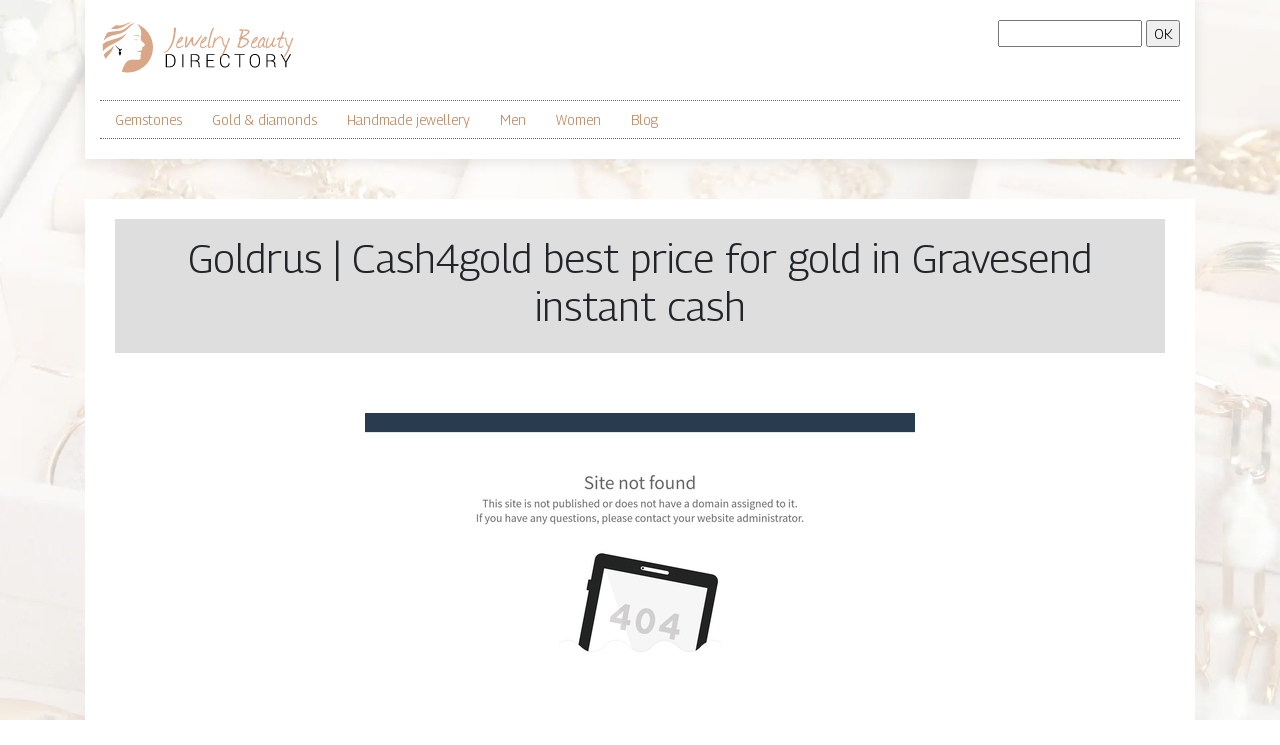

--- FILE ---
content_type: text/html; charset=UTF-8
request_url: https://www.jewelrybeautydirectory.com/goldrus-cash4gold-best-price-for-gold-in-gravesend-instant-cash/
body_size: 4567
content:

<!DOCTYPE html>
<html>
<head lang="en-GB">
<meta charset="UTF-8">
<meta name="viewport" content="width=device-width">
<link rel="shortcut icon" href="https://www.jewelrybeautydirectory.com/wp-content/uploads/2022/05/jewelry-beauty-directory-fav-02.svg" /><meta name='robots' content='max-image-preview:large' />
	<style>img:is([sizes="auto" i], [sizes^="auto," i]) { contain-intrinsic-size: 3000px 1500px }</style>
	<link rel='dns-prefetch' href='//stackpath.bootstrapcdn.com' />
<title></title><meta name="description" content=""><link rel='stylesheet' id='wp-block-library-css' href='https://www.jewelrybeautydirectory.com/wp-includes/css/dist/block-library/style.min.css?ver=3a1c001ba242a765d2f653f6901acd3f' type='text/css' media='all' />
<style id='classic-theme-styles-inline-css' type='text/css'>
/*! This file is auto-generated */
.wp-block-button__link{color:#fff;background-color:#32373c;border-radius:9999px;box-shadow:none;text-decoration:none;padding:calc(.667em + 2px) calc(1.333em + 2px);font-size:1.125em}.wp-block-file__button{background:#32373c;color:#fff;text-decoration:none}
</style>
<style id='global-styles-inline-css' type='text/css'>
:root{--wp--preset--aspect-ratio--square: 1;--wp--preset--aspect-ratio--4-3: 4/3;--wp--preset--aspect-ratio--3-4: 3/4;--wp--preset--aspect-ratio--3-2: 3/2;--wp--preset--aspect-ratio--2-3: 2/3;--wp--preset--aspect-ratio--16-9: 16/9;--wp--preset--aspect-ratio--9-16: 9/16;--wp--preset--color--black: #000000;--wp--preset--color--cyan-bluish-gray: #abb8c3;--wp--preset--color--white: #ffffff;--wp--preset--color--pale-pink: #f78da7;--wp--preset--color--vivid-red: #cf2e2e;--wp--preset--color--luminous-vivid-orange: #ff6900;--wp--preset--color--luminous-vivid-amber: #fcb900;--wp--preset--color--light-green-cyan: #7bdcb5;--wp--preset--color--vivid-green-cyan: #00d084;--wp--preset--color--pale-cyan-blue: #8ed1fc;--wp--preset--color--vivid-cyan-blue: #0693e3;--wp--preset--color--vivid-purple: #9b51e0;--wp--preset--gradient--vivid-cyan-blue-to-vivid-purple: linear-gradient(135deg,rgba(6,147,227,1) 0%,rgb(155,81,224) 100%);--wp--preset--gradient--light-green-cyan-to-vivid-green-cyan: linear-gradient(135deg,rgb(122,220,180) 0%,rgb(0,208,130) 100%);--wp--preset--gradient--luminous-vivid-amber-to-luminous-vivid-orange: linear-gradient(135deg,rgba(252,185,0,1) 0%,rgba(255,105,0,1) 100%);--wp--preset--gradient--luminous-vivid-orange-to-vivid-red: linear-gradient(135deg,rgba(255,105,0,1) 0%,rgb(207,46,46) 100%);--wp--preset--gradient--very-light-gray-to-cyan-bluish-gray: linear-gradient(135deg,rgb(238,238,238) 0%,rgb(169,184,195) 100%);--wp--preset--gradient--cool-to-warm-spectrum: linear-gradient(135deg,rgb(74,234,220) 0%,rgb(151,120,209) 20%,rgb(207,42,186) 40%,rgb(238,44,130) 60%,rgb(251,105,98) 80%,rgb(254,248,76) 100%);--wp--preset--gradient--blush-light-purple: linear-gradient(135deg,rgb(255,206,236) 0%,rgb(152,150,240) 100%);--wp--preset--gradient--blush-bordeaux: linear-gradient(135deg,rgb(254,205,165) 0%,rgb(254,45,45) 50%,rgb(107,0,62) 100%);--wp--preset--gradient--luminous-dusk: linear-gradient(135deg,rgb(255,203,112) 0%,rgb(199,81,192) 50%,rgb(65,88,208) 100%);--wp--preset--gradient--pale-ocean: linear-gradient(135deg,rgb(255,245,203) 0%,rgb(182,227,212) 50%,rgb(51,167,181) 100%);--wp--preset--gradient--electric-grass: linear-gradient(135deg,rgb(202,248,128) 0%,rgb(113,206,126) 100%);--wp--preset--gradient--midnight: linear-gradient(135deg,rgb(2,3,129) 0%,rgb(40,116,252) 100%);--wp--preset--font-size--small: 13px;--wp--preset--font-size--medium: 20px;--wp--preset--font-size--large: 36px;--wp--preset--font-size--x-large: 42px;--wp--preset--spacing--20: 0.44rem;--wp--preset--spacing--30: 0.67rem;--wp--preset--spacing--40: 1rem;--wp--preset--spacing--50: 1.5rem;--wp--preset--spacing--60: 2.25rem;--wp--preset--spacing--70: 3.38rem;--wp--preset--spacing--80: 5.06rem;--wp--preset--shadow--natural: 6px 6px 9px rgba(0, 0, 0, 0.2);--wp--preset--shadow--deep: 12px 12px 50px rgba(0, 0, 0, 0.4);--wp--preset--shadow--sharp: 6px 6px 0px rgba(0, 0, 0, 0.2);--wp--preset--shadow--outlined: 6px 6px 0px -3px rgba(255, 255, 255, 1), 6px 6px rgba(0, 0, 0, 1);--wp--preset--shadow--crisp: 6px 6px 0px rgba(0, 0, 0, 1);}:where(.is-layout-flex){gap: 0.5em;}:where(.is-layout-grid){gap: 0.5em;}body .is-layout-flex{display: flex;}.is-layout-flex{flex-wrap: wrap;align-items: center;}.is-layout-flex > :is(*, div){margin: 0;}body .is-layout-grid{display: grid;}.is-layout-grid > :is(*, div){margin: 0;}:where(.wp-block-columns.is-layout-flex){gap: 2em;}:where(.wp-block-columns.is-layout-grid){gap: 2em;}:where(.wp-block-post-template.is-layout-flex){gap: 1.25em;}:where(.wp-block-post-template.is-layout-grid){gap: 1.25em;}.has-black-color{color: var(--wp--preset--color--black) !important;}.has-cyan-bluish-gray-color{color: var(--wp--preset--color--cyan-bluish-gray) !important;}.has-white-color{color: var(--wp--preset--color--white) !important;}.has-pale-pink-color{color: var(--wp--preset--color--pale-pink) !important;}.has-vivid-red-color{color: var(--wp--preset--color--vivid-red) !important;}.has-luminous-vivid-orange-color{color: var(--wp--preset--color--luminous-vivid-orange) !important;}.has-luminous-vivid-amber-color{color: var(--wp--preset--color--luminous-vivid-amber) !important;}.has-light-green-cyan-color{color: var(--wp--preset--color--light-green-cyan) !important;}.has-vivid-green-cyan-color{color: var(--wp--preset--color--vivid-green-cyan) !important;}.has-pale-cyan-blue-color{color: var(--wp--preset--color--pale-cyan-blue) !important;}.has-vivid-cyan-blue-color{color: var(--wp--preset--color--vivid-cyan-blue) !important;}.has-vivid-purple-color{color: var(--wp--preset--color--vivid-purple) !important;}.has-black-background-color{background-color: var(--wp--preset--color--black) !important;}.has-cyan-bluish-gray-background-color{background-color: var(--wp--preset--color--cyan-bluish-gray) !important;}.has-white-background-color{background-color: var(--wp--preset--color--white) !important;}.has-pale-pink-background-color{background-color: var(--wp--preset--color--pale-pink) !important;}.has-vivid-red-background-color{background-color: var(--wp--preset--color--vivid-red) !important;}.has-luminous-vivid-orange-background-color{background-color: var(--wp--preset--color--luminous-vivid-orange) !important;}.has-luminous-vivid-amber-background-color{background-color: var(--wp--preset--color--luminous-vivid-amber) !important;}.has-light-green-cyan-background-color{background-color: var(--wp--preset--color--light-green-cyan) !important;}.has-vivid-green-cyan-background-color{background-color: var(--wp--preset--color--vivid-green-cyan) !important;}.has-pale-cyan-blue-background-color{background-color: var(--wp--preset--color--pale-cyan-blue) !important;}.has-vivid-cyan-blue-background-color{background-color: var(--wp--preset--color--vivid-cyan-blue) !important;}.has-vivid-purple-background-color{background-color: var(--wp--preset--color--vivid-purple) !important;}.has-black-border-color{border-color: var(--wp--preset--color--black) !important;}.has-cyan-bluish-gray-border-color{border-color: var(--wp--preset--color--cyan-bluish-gray) !important;}.has-white-border-color{border-color: var(--wp--preset--color--white) !important;}.has-pale-pink-border-color{border-color: var(--wp--preset--color--pale-pink) !important;}.has-vivid-red-border-color{border-color: var(--wp--preset--color--vivid-red) !important;}.has-luminous-vivid-orange-border-color{border-color: var(--wp--preset--color--luminous-vivid-orange) !important;}.has-luminous-vivid-amber-border-color{border-color: var(--wp--preset--color--luminous-vivid-amber) !important;}.has-light-green-cyan-border-color{border-color: var(--wp--preset--color--light-green-cyan) !important;}.has-vivid-green-cyan-border-color{border-color: var(--wp--preset--color--vivid-green-cyan) !important;}.has-pale-cyan-blue-border-color{border-color: var(--wp--preset--color--pale-cyan-blue) !important;}.has-vivid-cyan-blue-border-color{border-color: var(--wp--preset--color--vivid-cyan-blue) !important;}.has-vivid-purple-border-color{border-color: var(--wp--preset--color--vivid-purple) !important;}.has-vivid-cyan-blue-to-vivid-purple-gradient-background{background: var(--wp--preset--gradient--vivid-cyan-blue-to-vivid-purple) !important;}.has-light-green-cyan-to-vivid-green-cyan-gradient-background{background: var(--wp--preset--gradient--light-green-cyan-to-vivid-green-cyan) !important;}.has-luminous-vivid-amber-to-luminous-vivid-orange-gradient-background{background: var(--wp--preset--gradient--luminous-vivid-amber-to-luminous-vivid-orange) !important;}.has-luminous-vivid-orange-to-vivid-red-gradient-background{background: var(--wp--preset--gradient--luminous-vivid-orange-to-vivid-red) !important;}.has-very-light-gray-to-cyan-bluish-gray-gradient-background{background: var(--wp--preset--gradient--very-light-gray-to-cyan-bluish-gray) !important;}.has-cool-to-warm-spectrum-gradient-background{background: var(--wp--preset--gradient--cool-to-warm-spectrum) !important;}.has-blush-light-purple-gradient-background{background: var(--wp--preset--gradient--blush-light-purple) !important;}.has-blush-bordeaux-gradient-background{background: var(--wp--preset--gradient--blush-bordeaux) !important;}.has-luminous-dusk-gradient-background{background: var(--wp--preset--gradient--luminous-dusk) !important;}.has-pale-ocean-gradient-background{background: var(--wp--preset--gradient--pale-ocean) !important;}.has-electric-grass-gradient-background{background: var(--wp--preset--gradient--electric-grass) !important;}.has-midnight-gradient-background{background: var(--wp--preset--gradient--midnight) !important;}.has-small-font-size{font-size: var(--wp--preset--font-size--small) !important;}.has-medium-font-size{font-size: var(--wp--preset--font-size--medium) !important;}.has-large-font-size{font-size: var(--wp--preset--font-size--large) !important;}.has-x-large-font-size{font-size: var(--wp--preset--font-size--x-large) !important;}
:where(.wp-block-post-template.is-layout-flex){gap: 1.25em;}:where(.wp-block-post-template.is-layout-grid){gap: 1.25em;}
:where(.wp-block-columns.is-layout-flex){gap: 2em;}:where(.wp-block-columns.is-layout-grid){gap: 2em;}
:root :where(.wp-block-pullquote){font-size: 1.5em;line-height: 1.6;}
</style>
<link rel='stylesheet' id='default-css' href='https://www.jewelrybeautydirectory.com/wp-content/themes/generic-site/style.css?ver=3a1c001ba242a765d2f653f6901acd3f' type='text/css' media='all' />
<link rel='stylesheet' id='bootstrap4-css' href='https://www.jewelrybeautydirectory.com/wp-content/themes/generic-site/css/bootstrap4/bootstrap.min.css?ver=3a1c001ba242a765d2f653f6901acd3f' type='text/css' media='all' />
<link rel='stylesheet' id='font-awesome-css' href='https://stackpath.bootstrapcdn.com/font-awesome/4.7.0/css/font-awesome.min.css?ver=3a1c001ba242a765d2f653f6901acd3f' type='text/css' media='all' />
<link rel='stylesheet' id='aos-css' href='https://www.jewelrybeautydirectory.com/wp-content/themes/generic-site/css/aos.css?ver=3a1c001ba242a765d2f653f6901acd3f' type='text/css' media='all' />
<link rel='stylesheet' id='global-css' href='https://www.jewelrybeautydirectory.com/wp-content/themes/generic-site/css/global.css?ver=3a1c001ba242a765d2f653f6901acd3f' type='text/css' media='all' />
<link rel='stylesheet' id='style-css' href='https://www.jewelrybeautydirectory.com/wp-content/themes/generic-site/css/template.css?ver=3a1c001ba242a765d2f653f6901acd3f' type='text/css' media='all' />
<script type="text/javascript" src="https://www.jewelrybeautydirectory.com/wp-content/themes/generic-site/js/jquery.min.js?ver=3a1c001ba242a765d2f653f6901acd3f" id="jquery-js"></script>
<link rel="https://api.w.org/" href="https://www.jewelrybeautydirectory.com/wp-json/" /><link rel="alternate" title="JSON" type="application/json" href="https://www.jewelrybeautydirectory.com/wp-json/wp/v2/posts/203" /><link rel="EditURI" type="application/rsd+xml" title="RSD" href="https://www.jewelrybeautydirectory.com/xmlrpc.php?rsd" />
<link rel="canonical" href="https://www.jewelrybeautydirectory.com/goldrus-cash4gold-best-price-for-gold-in-gravesend-instant-cash/" />
<link rel='shortlink' href='https://www.jewelrybeautydirectory.com/?p=203' />
<link rel="alternate" title="oEmbed (JSON)" type="application/json+oembed" href="https://www.jewelrybeautydirectory.com/wp-json/oembed/1.0/embed?url=https%3A%2F%2Fwww.jewelrybeautydirectory.com%2Fgoldrus-cash4gold-best-price-for-gold-in-gravesend-instant-cash%2F" />
<link rel="alternate" title="oEmbed (XML)" type="text/xml+oembed" href="https://www.jewelrybeautydirectory.com/wp-json/oembed/1.0/embed?url=https%3A%2F%2Fwww.jewelrybeautydirectory.com%2Fgoldrus-cash4gold-best-price-for-gold-in-gravesend-instant-cash%2F&#038;format=xml" />
<meta name="google-site-verification" content="3B4UaAUNaYLSdIl9WlU1-15s9CjAtCWE8SIMtlbeRag" />
<link rel="preconnect" href="https://fonts.googleapis.com">
<link rel="preconnect" href="https://fonts.gstatic.com" crossorigin>
<link href="https://fonts.googleapis.com/css2?family=Georama:wght@300&display=swap" rel="stylesheet"><style type="text/css">
	
.default_color_background,.menu-bars{background-color : #d9a787 }
.default_color_text,a,h1 span,h2 span,h3 span,h4 span,h5 span,h6 span{color :#d9a787 }
.default_color_border{border-color : #d9a787 }
.navigation li a,.navigation li.disabled,.navigation li.active a{background-color: #d9a787;}
.fa-bars,.overlay-nav .close{color: #d9a787;}
nav li a:after{background-color: #d9a787;}
a{color : #c18158 }
a:hover{color : #d9a787 }
.main-menu,.bottom-menu{background-color:#fff;}
.main-menu.scrolling-down{-webkit-box-shadow: 0 2px 13px 0 rgba(0, 0, 0, .1);-moz-box-shadow: 0 2px 13px 0 rgba(0, 0, 0, .1);box-shadow: 0 2px 13px 0 rgba(0, 0, 0, .1);}	
.scrolling-down .logo-main{display: none;}
.scrolling-down .logo-sticky{display:inline-block;}
.home .post-content p a{color:#c18158}
.home .post-content p a:hover{color:#d9a787}
body{font-family: 'Georama', sans-serif;}
.main{background:#fff;margin-top:40px;padding:20px 15px 0}
.home h2{font-size:18px;text-transform:uppercase;}
.home .main img{max-width: 100%;height: auto;}
.navbar{border-top: 1px dotted #666;border-bottom: 1px dotted #666;margin-top: 25px;}
.last-post{background:#f5f5f5;padding:10px}
footer{background-image:url()}
.copyright{background:#ddd;padding:20px}
.last-bloc{background-image:url(/wp-content/themes/generic-site/img/footer_bg.png);padding:15px;color:#fff}
.subheader{padding:15px;text-align:center;background:#dedede}

.last-bloc {
    background-image: url(https://www.jewelrybeautydirectory.com/wp-content/uploads/2022/05/jewelry-beauty-directory-couleur-03.svg);
    color: #fff;
}
body {
    background-repeat: no-repeat;
    background-attachment: fixed;
    background-size: cover;
}
.home .content-inloop {
    height: auto;
}</style></head>
<body class="wp-singular post-template-default single single-post postid-203 single-format-standard wp-theme-generic-site " style="background-image:url(https://www.jewelrybeautydirectory.com/wp-content/uploads/2022/05/jewelry-beauty-directory-bg.webp);">	
<div id="before-menu"></div><div class="container">
<div class="annuaire2">	
<div class="normal-menu menu-to-right main-menu ">	
<div class="container">

<div class="row">
<div class="col-md-6">
	
<a id="logo" href="https://www.jewelrybeautydirectory.com">
<img class="logo-main" src="https://www.jewelrybeautydirectory.com/wp-content/uploads/2022/05/jewelry-beauty-directory-logo-01.svg" alt="logo">
<img class="logo-sticky" src="https://www.jewelrybeautydirectory.com/wp-content/uploads/2022/05/jewelry-beauty-directory-logo-01.svg" alt="logo"></a>
	
</div>
<div class="col-md-6 text-right">
<form action="/" method="get">
<input type="text" name="s" id="search" placeholder="" value="" />
<input type="submit" value="OK" />
</form>
</div>
</div>
<nav class="navbar navbar-expand-xl pl-0 pr-0">	
<button class="navbar-toggler" type="button" data-toggle="collapse" data-target="#navbarsExample06" aria-controls="navbarsExample06" aria-expanded="false" aria-label="Toggle navigation">
<span class="navbar-toggler-icon">
<div class="menu_btn">	
<div class="menu-bars"></div>
<div class="menu-bars"></div>
<div class="menu-bars"></div>
</div>
</span>
</button> 
<div class="collapse navbar-collapse" id="navbarsExample06">
<ul id="main-menu" class="navbar-nav"><li id="menu-item-657" class="menu-item menu-item-type-taxonomy menu-item-object-category"><a href="https://www.jewelrybeautydirectory.com/gemstones/">Gemstones</a></li>
<li id="menu-item-658" class="menu-item menu-item-type-taxonomy menu-item-object-category current-post-ancestor current-menu-parent current-post-parent"><a href="https://www.jewelrybeautydirectory.com/gold-diamonds/">Gold &amp; diamonds</a></li>
<li id="menu-item-659" class="menu-item menu-item-type-taxonomy menu-item-object-category"><a href="https://www.jewelrybeautydirectory.com/handmade-jewellery/">Handmade jewellery</a></li>
<li id="menu-item-660" class="menu-item menu-item-type-taxonomy menu-item-object-category"><a href="https://www.jewelrybeautydirectory.com/men/">Men</a></li>
<li id="menu-item-661" class="menu-item menu-item-type-taxonomy menu-item-object-category"><a href="https://www.jewelrybeautydirectory.com/women/">Women</a></li>
<li id="menu-item-656" class="menu-item menu-item-type-taxonomy menu-item-object-category"><a href="https://www.jewelrybeautydirectory.com/blog/">Blog</a></li>
</ul></div>
</nav>

</div>
</div>

<div class="main">
<div class="container">  


<div class="subheader" style="background-position:top;">
<div id="mask" style=""></div> 
<div class="container-fluid"><h1 class="title">Goldrus | Cash4gold best price for gold in Gravesend instant cash</h1></div>
</div>



<div class="container-fluid">
<div class="row">
<div class="post-data col-md-12 col-lg-12 col-xs-12">
<div class="row">
<div class="col-md-12 col-xs-12">

<div class="post-thumb text-center">
<img width="550" height="344" src="https://www.jewelrybeautydirectory.com/wp-content/uploads/2022/06/420090229.jpg" class="attachment-post-xlarge size-post-xlarge wp-post-image" alt="" decoding="async" fetchpriority="high" srcset="https://www.jewelrybeautydirectory.com/wp-content/uploads/2022/06/420090229.jpg 550w, https://www.jewelrybeautydirectory.com/wp-content/uploads/2022/06/420090229-300x188.jpg 300w" sizes="(max-width: 550px) 100vw, 550px" /></div>

</div>

<div class="col-md-12 col-xs-12">

<div class="blog-post-content mb-5">
If You Need Cash For Gold And You Are Looking For a Company That Has Over 60 Years Combined Jewellery ExperienceThat's Gold R UsFree QuotesNo Obligation Contact Us Now!<div class='text-center'><a href="https://www.goldrus.co.uk/">https://www.goldrus.co.uk/</a></div>
  
</div>

</div>
</div>


</div><!---post-data--->
<!----sidebar--->
</div>
</div>
</div>




</div>
</div>
</div>
<footer style="">
<div class="copyright-bloc text-center"><div class="container"></div></div></footer>
</div>

<script type="speculationrules">
{"prefetch":[{"source":"document","where":{"and":[{"href_matches":"\/*"},{"not":{"href_matches":["\/wp-*.php","\/wp-admin\/*","\/wp-content\/uploads\/*","\/wp-content\/*","\/wp-content\/plugins\/*","\/wp-content\/themes\/generic-site\/*","\/*\\?(.+)"]}},{"not":{"selector_matches":"a[rel~=\"nofollow\"]"}},{"not":{"selector_matches":".no-prefetch, .no-prefetch a"}}]},"eagerness":"conservative"}]}
</script>
<script type="text/javascript" src="https://www.jewelrybeautydirectory.com/wp-content/themes/generic-site/js/bootstrap.min.js" id="bootstrap4-js"></script>
<script type="text/javascript" src="https://www.jewelrybeautydirectory.com/wp-content/themes/generic-site/js/aos.js" id="aos-js"></script>
<script type="text/javascript" src="https://www.jewelrybeautydirectory.com/wp-content/themes/generic-site/js/rellax.min.js" id="rellax-js"></script>
<script type="text/javascript" src="https://www.jewelrybeautydirectory.com/wp-content/themes/generic-site/js/default_script.js" id="default_script-js"></script>

<script type="text/javascript">
jQuery('.remove-margin-bottom').parent(".so-panel").css("margin-bottom","0px");
</script>
<script type="text/javascript">
var nav = jQuery('.main-menu:not(.creative-menu-open)');
var menu_height = jQuery(".main-menu").height();	
jQuery(window).scroll(function () {	
if (jQuery(this).scrollTop() > 125) {	
nav.addClass("fixed-menu");
jQuery(".main-menu").addClass("scrolling-down");
jQuery("#before-menu").css("height",menu_height);
setTimeout(function(){ jQuery('.fixed-menu').css("top", "0"); },600)
} else {
jQuery(".main-menu").removeClass("scrolling-down");
nav.removeClass("fixed-menu");
jQuery("#before-menu").css("height","0px");
jQuery('.fixed-menu').css("top", "-200px");
nav.attr('style', '');
}
});
</script>
<script type="text/javascript">
AOS.init({
  once: true,
});
</script>

	

<script type="text/javascript">
$(document).ready(function() {
$( ".blog-post-content img" ).on( "click", function() {
var url_img = $(this).attr('src');
$('.img-fullscreen').html("<div><img src='"+url_img+"'></div>");
$('.img-fullscreen').fadeIn();
});
$('.img-fullscreen').on( "click", function() {
$(this).empty();
$('.img-fullscreen').hide();
});
});
</script>

<div class="img-fullscreen"></div>

</body>
</html>   

--- FILE ---
content_type: image/svg+xml
request_url: https://www.jewelrybeautydirectory.com/wp-content/uploads/2022/05/jewelry-beauty-directory-logo-01.svg
body_size: 8451
content:
<?xml version="1.0" encoding="utf-8"?>
<!-- Generator: Adobe Illustrator 16.0.0, SVG Export Plug-In . SVG Version: 6.00 Build 0)  -->
<!DOCTYPE svg PUBLIC "-//W3C//DTD SVG 1.1//EN" "http://www.w3.org/Graphics/SVG/1.1/DTD/svg11.dtd">
<svg version="1.1" id="Calque_1" xmlns="http://www.w3.org/2000/svg" xmlns:xlink="http://www.w3.org/1999/xlink" x="0px" y="0px"
	 width="196px" height="55px" viewBox="0 0 196 55" enable-background="new 0 0 196 55" xml:space="preserve">
<g>
	<g>
		<g>
			<path d="M65.861,47.311V34.132h4.019c1.61,0,2.943,0.539,3.995,1.612c1.053,1.075,1.581,2.453,1.581,4.138v1.69
				c0,1.684-0.528,3.061-1.581,4.133c-1.052,1.069-2.384,1.605-3.995,1.605H65.861z M66.947,35.058v11.341h2.933
				c1.302,0,2.377-0.458,3.221-1.368c0.845-0.911,1.267-2.063,1.267-3.458v-1.719c0-1.375-0.424-2.52-1.271-3.431
				c-0.848-0.91-1.919-1.365-3.217-1.365H66.947z"/>
			<path d="M83.406,47.311h-1.085V34.132h1.085V47.311z"/>
			<path d="M91.819,41.354v5.956h-1.086V34.143h4.39c1.412,0,2.494,0.31,3.249,0.928c0.755,0.617,1.131,1.521,1.131,2.709
				c0,0.702-0.2,1.328-0.602,1.879c-0.401,0.554-0.97,0.956-1.706,1.21c0.815,0.205,1.401,0.571,1.761,1.099
				c0.359,0.527,0.539,1.19,0.539,1.985v1.242c0,0.409,0.048,0.777,0.144,1.104c0.096,0.325,0.256,0.592,0.479,0.795v0.218h-1.104
				c-0.223-0.218-0.38-0.521-0.471-0.912c-0.09-0.395-0.135-0.8-0.135-1.225v-1.201c0-0.811-0.261-1.447-0.784-1.915
				c-0.521-0.468-1.25-0.703-2.185-0.703H91.819z M91.819,40.433h3.178c1.188,0,2.058-0.24,2.606-0.72s0.823-1.125,0.823-1.941
				c0-0.869-0.273-1.536-0.819-2.003c-0.545-0.469-1.374-0.704-2.484-0.704h-3.304V40.433z"/>
			<path d="M113.555,40.932h-5.909v5.467h6.833v0.912h-7.919V34.132h7.875v0.926h-6.789v4.95h5.909V40.932z"/>
			<path d="M129.561,43.192l0.02,0.056c0.023,1.289-0.398,2.322-1.268,3.094c-0.869,0.772-2.01,1.158-3.421,1.158
				c-1.466,0-2.649-0.528-3.549-1.586c-0.897-1.062-1.348-2.433-1.348-4.113v-2.147c0-1.676,0.45-3.048,1.348-4.112
				c0.899-1.065,2.083-1.599,3.549-1.599c1.43,0,2.575,0.379,3.435,1.132c0.859,0.755,1.277,1.793,1.254,3.115l-0.02,0.053h-1.014
				c0-1.061-0.324-1.89-0.973-2.484c-0.648-0.594-1.542-0.891-2.683-0.891c-1.152,0-2.076,0.445-2.773,1.34
				c-0.698,0.894-1.047,2.035-1.047,3.429v2.165c0,1.411,0.349,2.563,1.047,3.451c0.697,0.89,1.621,1.335,2.773,1.335
				c1.141,0,2.034-0.289,2.683-0.868c0.648-0.58,0.973-1.421,0.973-2.526H129.561z"/>
			<path d="M144.773,35.058h-4.49v12.253h-1.076V35.058h-4.644v-0.926h10.21V35.058z"/>
			<path d="M160.012,41.801c0,1.7-0.467,3.077-1.399,4.126s-2.183,1.573-3.751,1.573c-1.545,0-2.778-0.524-3.697-1.573
				c-0.921-1.049-1.381-2.426-1.381-4.126v-2.147c0-1.695,0.459-3.07,1.375-4.125c0.919-1.056,2.149-1.586,3.693-1.586
				c1.568,0,2.821,0.53,3.757,1.586c0.936,1.055,1.403,2.43,1.403,4.125V41.801z M158.934,39.636c0-1.425-0.36-2.569-1.081-3.438
				c-0.721-0.871-1.722-1.306-3.001-1.306c-1.255,0-2.231,0.435-2.934,1.306c-0.699,0.868-1.05,2.013-1.05,3.438v2.165
				c0,1.433,0.352,2.586,1.056,3.454c0.703,0.869,1.681,1.304,2.938,1.304c1.286,0,2.285-0.433,2.999-1.296
				c0.717-0.866,1.073-2.021,1.073-3.462V39.636z"/>
			<path d="M167.581,41.354v5.956h-1.085V34.143h4.39c1.412,0,2.495,0.31,3.249,0.928c0.754,0.617,1.131,1.521,1.131,2.709
				c0,0.702-0.201,1.328-0.602,1.879c-0.401,0.554-0.971,0.956-1.705,1.21c0.813,0.205,1.4,0.571,1.76,1.099s0.539,1.19,0.539,1.985
				v1.242c0,0.409,0.047,0.777,0.145,1.104c0.095,0.325,0.257,0.592,0.479,0.795v0.218h-1.104c-0.224-0.218-0.378-0.521-0.471-0.912
				c-0.09-0.395-0.134-0.8-0.134-1.225v-1.201c0-0.811-0.264-1.447-0.784-1.915c-0.521-0.468-1.25-0.703-2.187-0.703H167.581z
				 M167.581,40.433h3.178c1.188,0,2.058-0.24,2.605-0.72c0.551-0.479,0.824-1.125,0.824-1.941c0-0.869-0.272-1.536-0.819-2.003
				c-0.546-0.469-1.375-0.704-2.483-0.704h-3.305V40.433z"/>
			<path d="M185.86,41.455l4.082-7.323h1.259l-4.807,8.363v4.815h-1.077v-4.858l-4.77-8.32h1.26L185.86,41.455z"/>
		</g>
		<g>
			<path fill="#D9A787" d="M75.095,15.808c-0.396,2.692-1.103,5.197-2.119,7.514c-0.198,0.751-0.728,1.953-1.589,3.608
				c-0.198,0.418-0.948,1.345-2.25,2.779c-0.134,0.264-0.375,0.564-0.729,0.895c-0.418,0.397-0.683,0.673-0.794,0.827
				c-1.632,0.814-2.647,1.223-3.045,1.223c-0.286,0-0.562-0.063-0.827-0.196l0.066-0.332c1.345-0.266,2.526-0.971,3.541-2.117
				c0.53-0.595,0.949-1.093,1.258-1.49c0.484-0.618,0.816-1.17,0.992-1.654c1.854-2.428,3.211-6.918,4.072-13.472
				c0.043-1.125,0.187-2.823,0.43-5.097c0.044-0.376,0.242-0.607,0.597-0.696C74.831,7.533,74.952,7.5,75.063,7.5
				c0.176,0,0.431,0.144,0.76,0.431l0.266,0.431c-0.222,1.787-0.476,3.75-0.762,5.891L75.095,15.808z"/>
			<path fill="#D9A787" d="M83.635,25.638l-0.1,0.1c-0.11,0.067-0.154,0.178-0.132,0.331c-1.766,1.324-3.178,2.03-4.236,2.119
				c-0.597,0.02-1.182-0.089-1.755-0.331c-0.485-0.266-0.816-0.616-0.993-1.06c-0.155-0.353-0.265-0.938-0.331-1.755
				c0.682-3.486,2.338-6.212,4.964-8.175c0.087-0.021,0.342-0.066,0.761-0.133c0.353-0.065,0.646,0,0.876,0.199
				c0.232,0.197,0.349,0.475,0.349,0.826c-0.045,0.288-0.078,0.563-0.1,0.828c-0.375,1.28-1.655,2.759-3.84,4.437
				c-0.132,0.11-0.496,0.22-1.091,0.33c-0.354,0.066-0.52,0.266-0.497,0.596c-0.288,0.485-0.409,0.938-0.364,1.356
				c0,0.178,0.087,0.508,0.265,0.993c0.375,0.53,0.981,0.796,1.821,0.796l0.131-0.101c0.354,0,0.839-0.121,1.458-0.364
				c0.617-0.374,1.599-0.904,2.945-1.589c0.021,0.089,0.033,0.166,0.033,0.232C83.801,25.406,83.746,25.528,83.635,25.638z
				 M81.715,18.423c-0.065-0.066-0.144-0.132-0.232-0.198c-1.169,0.728-2.184,1.94-3.044,3.64c0.11,0,0.231-0.043,0.364-0.132
				c0.551-0.507,1.103-1.015,1.655-1.522C81.097,19.526,81.517,18.931,81.715,18.423z"/>
			<path fill="#D9A787" d="M101.607,16.47c-0.155,0.265-0.331,0.585-0.529,0.96c-0.509,0.596-1.457,2.063-2.848,4.402
				c-1.103,1.854-2.217,3.154-3.343,3.905c-0.265,0.089-0.519,0.133-0.76,0.133c-0.398,0-0.795-0.1-1.192-0.298
				c-0.243-0.354-0.585-0.839-1.026-1.457c-0.022-0.266-0.144-0.838-0.364-1.721c-0.177-0.706-0.254-1.291-0.232-1.754
				c-0.287,0.507-0.773,1.247-1.456,2.217c-0.111,0.354-0.353,0.817-0.728,1.39c-0.375,0.575-0.618,0.993-0.729,1.259
				c-0.353,0.485-0.959,1.17-1.819,2.051H85.62c-0.508,0-0.762-0.253-0.762-0.76c-0.022-1.368,0.101-3.057,0.365-5.064
				c0.176-1.456,0.374-3.067,0.596-4.832c0.021-0.243,0.187-0.365,0.496-0.365c0.354,0,0.597,0.089,0.728,0.266
				c0.244,0.33,0.365,0.695,0.365,1.093c0,0.242-0.063,0.617-0.184,1.125c-0.12,0.508-0.175,0.883-0.165,1.125
				c0.01,0.243-0.082,0.617-0.281,1.126c-0.133,0.33-0.055,0.661,0.232,0.992c-0.265,0.045-0.397,0.088-0.397,0.133v0.099
				c0,0.222-0.033,0.508-0.101,0.861c-0.088,0.485-0.143,0.783-0.165,0.893c-0.066,0.597-0.066,1.072,0,1.424
				c0.352-0.22,0.717-0.64,1.092-1.257c0.418-0.706,0.738-1.159,0.959-1.358c0.53-1.103,1.655-3,3.377-5.692
				c0.243-0.177,0.518-0.265,0.828-0.265c0.11,0,0.231,0.012,0.364,0.032c0.331,0.155,0.497,0.376,0.497,0.663
				c0,0.088-0.029,0.26-0.083,0.513c-0.056,0.255-0.073,0.447-0.05,0.58c-0.111,0.176-0.182,0.475-0.215,0.894
				s-0.095,0.705-0.182,0.86c0.066,1.367,0.11,2.106,0.132,2.217c0.154,0.861,0.518,1.468,1.091,1.82
				c0.199,0.023,0.42-0.198,0.663-0.661c0.463-0.552,1.534-2.053,3.211-4.502c1.258-1.831,2.405-3.265,3.441-4.303h0.63
				C102.015,15.654,101.849,16.073,101.607,16.47z"/>
			<path fill="#D9A787" d="M107.431,25.638l-0.097,0.1c-0.111,0.067-0.156,0.178-0.133,0.331c-1.766,1.324-3.178,2.03-4.237,2.119
				c-0.596,0.02-1.18-0.089-1.754-0.331c-0.485-0.266-0.816-0.616-0.993-1.06c-0.154-0.353-0.266-0.938-0.332-1.755
				c0.684-3.486,2.34-6.212,4.965-8.175c0.088-0.021,0.342-0.066,0.762-0.133c0.353-0.065,0.645,0,0.876,0.199
				c0.232,0.197,0.347,0.475,0.347,0.826c-0.043,0.288-0.077,0.563-0.099,0.828c-0.375,1.28-1.655,2.759-3.839,4.437
				c-0.132,0.11-0.497,0.22-1.092,0.33c-0.354,0.066-0.52,0.266-0.497,0.596c-0.289,0.485-0.409,0.938-0.364,1.356
				c0,0.178,0.088,0.508,0.265,0.993c0.375,0.53,0.981,0.796,1.821,0.796l0.132-0.101c0.353,0,0.838-0.121,1.457-0.364
				c0.617-0.374,1.599-0.904,2.945-1.589c0.022,0.089,0.033,0.166,0.033,0.232C107.598,25.406,107.543,25.528,107.431,25.638z
				 M105.512,18.423c-0.066-0.066-0.144-0.132-0.232-0.198c-1.17,0.728-2.184,1.94-3.044,3.64c0.11,0,0.232-0.043,0.364-0.132
				c0.551-0.507,1.103-1.015,1.654-1.522C104.894,19.526,105.314,18.931,105.512,18.423z"/>
			<path fill="#D9A787" d="M113.587,9.287c-0.243,0.265-0.33,0.52-0.263,0.762c-0.309,0.376-0.563,0.972-0.762,1.787
				c-0.221,0.904-0.43,1.522-0.629,1.854c-0.154,0.486-0.396,1.28-0.728,2.384c0.066,0.153,0.033,0.297-0.099,0.431
				c-0.022,0.087-0.253,0.915-0.695,2.481c-0.288,0.949-0.464,1.775-0.53,2.481c-0.132,0.178-0.215,0.48-0.248,0.911
				c-0.035,0.431-0.116,0.723-0.248,0.877c-0.222,1.368-0.288,2.24-0.198,2.615c-0.066,0.243-0.011,0.596,0.165,1.06
				c0.22-0.022,0.462-0.145,0.728-0.364c0.352-0.286,0.573-0.452,0.663-0.497c0.242-0.132,0.573-0.176,0.993-0.132
				c-0.397,0.729-0.894,1.356-1.49,1.887c-0.132,0-0.304,0.044-0.513,0.132c-0.21,0.088-0.359,0.132-0.447,0.132
				c-0.133,0-0.287-0.056-0.463-0.166c-0.442-0.396-0.685-0.628-0.728-0.694c-0.178-0.31-0.266-0.794-0.266-1.456
				c0-0.309,0.011-0.672,0.033-1.093c0.044-0.088,0.121-0.452,0.232-1.092c0.264-1.545,0.518-2.847,0.761-3.905
				c0.463-2.162,1.037-4.436,1.72-6.818c0.176-0.641,0.442-1.347,0.795-2.118c0.419-0.971,0.641-1.479,0.662-1.523
				c0.088-0.264,0.299-0.617,0.628-1.059c0.199-0.243,0.419-0.363,0.663-0.363c0.22,0,0.44,0.132,0.661,0.396
				C114.052,8.549,113.919,8.913,113.587,9.287z"/>
			<path fill="#D9A787" d="M115.275,20.144c0.706-0.927,1.446-1.792,2.218-2.599c0.771-0.804,1.621-1.251,2.548-1.34
				c0.419-0.044,0.805,0.021,1.158,0.198c0.241,0.331,0.385,0.685,0.431,1.06c0,0.199-0.089,0.806-0.266,1.821l-0.464,0.064
				c-0.065-0.132-0.133-0.573-0.198-1.323c-0.044-0.419-0.145-0.695-0.298-0.827c-1.081,0.331-2.074,1.015-2.979,2.053
				c-0.419,0.44-0.828,0.883-1.224,1.323c-0.465,0.529-0.772,1.037-0.927,1.522c-0.154,0.023-0.299,0.309-0.43,0.86
				c-0.11,0.397-0.211,0.651-0.299,0.762c-0.199,0.354-0.495,1.092-0.893,2.218c0.022,0.177,0.022,0.54,0,1.093
				c-0.089,0.463-0.309,0.747-0.662,0.861c-0.089-0.156-0.178-0.199-0.265-0.134c-0.112,0.087-0.21,0.134-0.298,0.134
				c-0.176,0-0.331-0.144-0.464-0.43c0.354-1.275,1.126-4.234,2.318-8.876c-0.088-0.198-0.132-0.362-0.132-0.495
				c0-0.241,0.153-0.395,0.463-0.461c0.728-0.133,1.114,0.012,1.158,0.43c0,0.044-0.034,0.171-0.1,0.381
				c-0.066,0.21-0.088,0.479-0.066,0.812c-0.132,0.021-0.211,0.055-0.232,0.098c0,0.046,0.011,0.156,0.033,0.332l-0.099,0.298
				C115.309,20.045,115.297,20.1,115.275,20.144z"/>
			<path fill="#D9A787" d="M125.336,30.834c-0.925,1.743-1.853,3.288-2.779,4.634c-0.311,0.31-0.816,0.807-1.522,1.491
				c-0.31,0.286-0.514,0.445-0.612,0.479c-0.101,0.032-0.435,0.082-1.009,0.148c1.146-1.105,2.272-2.725,3.375-4.867
				c0.971-1.874,1.676-3.629,2.118-5.26c-0.022-0.134-0.054-0.277-0.1-0.431c-0.088-0.244-0.243-0.441-0.463-0.597
				c-0.883-0.573-1.578-1.997-2.085-4.27c-0.044-0.75-0.21-2.097-0.497-4.039c0,0.066-0.011-0.143-0.034-0.628
				c0-0.154,0.057-0.231,0.166-0.231c0.243-0.021,0.48,0.127,0.713,0.446c0.23,0.32,0.358,0.612,0.381,0.877
				c0.153,1.324,0.375,2.659,0.661,4.006c0.375,1.766,1.081,2.891,2.117,3.376c0.618-1.325,1.524-3.862,2.717-7.613
				c0.462-0.242,0.728-0.375,0.794-0.397c0.131,0,0.253,0.066,0.364,0.199l0.363,0.331c-0.109,0.596-0.396,1.379-0.86,2.35
				c-0.42,0.839-1.125,2.654-2.119,5.444C126.033,29.073,125.468,30.591,125.336,30.834z"/>
			<path fill="#D9A787" d="M142.778,17.76c2.517-0.043,4.403,0.63,5.66,2.021c0.354,0.528,0.53,1.091,0.53,1.687
				c0,0.354-0.076,0.718-0.232,1.093c-0.131,0.066-0.253,0.216-0.363,0.447c-0.11,0.232-0.231,0.381-0.365,0.446l-0.197,0.497
				c-0.198,0.265-0.535,0.601-1.009,1.01c-0.475,0.409-0.813,0.723-1.01,0.942c-1.919,1.347-3.785,2.019-5.594,2.019
				c-0.729,0-1.413-0.121-2.053-0.364c-0.264-0.22-0.535-0.461-0.811-0.727c-0.276-0.265-0.401-0.563-0.381-0.894
				c0.221-0.132,0.43-0.155,0.63-0.066c0.154,0.066,0.253,0.088,0.298,0.066c0.331-1.501,0.871-3.587,1.622-6.256
				c0.043-0.133-0.052-0.332-0.282-0.596c-0.233-0.265-0.349-0.441-0.349-0.53c0-0.153,0.11-0.286,0.331-0.396
				c0.51-0.265,0.84-0.795,0.994-1.589c0.22-1.06,0.396-1.722,0.529-1.986c0-0.044,0.011-0.088,0.034-0.132v-0.101l0.064-0.132
				c0.021-0.109-0.012-0.232-0.099-0.363c0.241-0.287,0.425-0.701,0.547-1.242c0.12-0.54,0.225-0.976,0.313-1.307
				c0.267-0.332,0.574-0.497,0.928-0.497c0.089,0,0.178,0.021,0.264,0.066c0.267,0.198,0.397,0.431,0.397,0.695
				c0,0.198-0.098,0.497-0.298,0.894c-0.197,0.397-0.297,0.695-0.297,0.894c-0.154,0.596-0.397,1.479-0.728,2.648
				c0.021,0.11-0.013,0.248-0.1,0.413c-0.088,0.166-0.133,0.271-0.133,0.314c2.648-1.317,4.655-2.72,6.024-4.213
				c0.263-0.197,0.43-0.505,0.496-0.922c-0.574-0.483-1.445-0.745-2.616-0.79c-0.618,0-1.555-0.021-2.811-0.065
				c-0.2-0.022-0.521,0-0.961,0.065c-0.509,0.089-0.849,0.133-1.026,0.133c-0.573,0-0.993-0.21-1.258-0.629
				c-0.044-0.044-0.111-0.144-0.199-0.298c-0.021-0.065-0.034-0.121-0.034-0.166c0-0.132,0.062-0.253,0.184-0.364
				c0.122-0.109,0.369-0.187,0.745-0.23l0.363-0.1c0.044,0.176,0.154,0.264,0.33,0.264c0.067,0,0.188-0.043,0.365-0.132
				c0.175-0.088,0.319-0.132,0.431-0.132c0.22,0,0.441,0.089,0.662,0.264h3.409c1.368,0.089,2.439,0.376,3.211,0.861
				c0.507,0.596,0.771,1.137,0.793,1.622c-0.22,0.331-0.596,0.828-1.124,1.489c-0.022,0.155-0.188,0.332-0.498,0.53
				c-0.263,0.31-1.378,1.214-3.343,2.714c-0.265,0.066-0.585,0.22-0.959,0.463c-0.487,0.31-0.784,0.497-0.894,0.563
				c-0.024,0-0.056,0.021-0.1,0.065L142.778,17.76z M141.257,19.515l0.133,0.166c-0.133,0.11-0.231,0.176-0.297,0.199
				c-0.067,0.021-0.111,0.032-0.134,0.032c-0.087,0.552-0.311,1.357-0.662,2.416c-0.045,0.376-0.193,1.005-0.446,1.887
				c-0.255,0.884-0.381,1.522-0.381,1.92c0,0.198,0.021,0.375,0.066,0.53c0.287,0.065,0.662,0.055,1.126-0.034
				c0.705-0.132,1.081-0.198,1.125-0.198c1.656-0.816,2.802-1.468,3.44-1.953c1.259-0.926,2.02-1.963,2.284-3.11
				c-0.595-1.324-1.566-1.92-2.91-1.788c-0.245-0.177-0.586-0.266-1.028-0.266h-1.225C142.106,19.339,141.743,19.404,141.257,19.515
				z"/>
			<path fill="#D9A787" d="M158.436,25.638l-0.101,0.1c-0.11,0.067-0.155,0.178-0.132,0.331c-1.766,1.324-3.178,2.03-4.238,2.119
				c-0.594,0.02-1.181-0.089-1.751-0.331c-0.487-0.266-0.818-0.616-0.996-1.06c-0.153-0.353-0.264-0.938-0.329-1.755
				c0.684-3.486,2.338-6.212,4.963-8.175c0.091-0.021,0.344-0.066,0.763-0.133c0.353-0.065,0.644,0,0.878,0.199
				c0.23,0.197,0.346,0.475,0.346,0.826c-0.044,0.288-0.078,0.563-0.099,0.828c-0.375,1.28-1.654,2.759-3.84,4.437
				c-0.131,0.11-0.495,0.22-1.093,0.33c-0.353,0.066-0.518,0.266-0.495,0.596c-0.288,0.485-0.409,0.938-0.365,1.356
				c0,0.178,0.09,0.508,0.268,0.993c0.373,0.53,0.98,0.796,1.818,0.796l0.133-0.101c0.351,0,0.838-0.121,1.456-0.364
				c0.617-0.374,1.6-0.904,2.947-1.589c0.02,0.089,0.03,0.166,0.03,0.232C158.599,25.406,158.545,25.528,158.436,25.638z
				 M156.516,18.423c-0.067-0.066-0.144-0.132-0.232-0.198c-1.17,0.728-2.185,1.94-3.046,3.64c0.111,0,0.231-0.043,0.365-0.132
				c0.551-0.507,1.104-1.015,1.655-1.522C155.897,19.526,156.315,18.931,156.516,18.423z"/>
			<path fill="#D9A787" d="M165.749,26.995c-0.242,0.11-0.64,0.321-1.191,0.629c-0.285,0.023-0.749-0.155-1.391-0.528
				c-0.022-0.179-0.109-0.475-0.263-0.895c-0.157-0.42-0.232-0.75-0.232-0.993c-0.178,0.198-0.298,0.375-0.365,0.529
				c-0.815,1.016-1.291,1.589-1.422,1.723c-0.641,0.551-1.325,0.771-2.053,0.661c-0.597-0.465-0.895-1.146-0.895-2.053
				c0-1.566,0.155-2.758,0.465-3.575c0.771-2.118,2.305-3.982,4.601-5.593h0.529c0.507,0,0.762,0.298,0.762,0.894
				c0,0.198-0.067,0.596-0.198,1.191c-0.11,0.287-0.354,0.662-0.73,1.125c-0.063,0.155-0.33,0.309-0.792,0.464
				c0.11-0.574,0.284-1.015,0.529-1.323c0.021-0.066,0.075-0.244,0.165-0.531c0.021-0.043,0.034-0.109,0.034-0.198
				c0-0.065-0.014-0.144-0.034-0.23c0.11-0.089,0.165-0.167,0.165-0.232c-0.131-0.022-0.364,0.166-0.695,0.563
				c-0.065,0.044-0.178,0.145-0.33,0.298c-2.273,2.604-3.432,4.965-3.475,7.084c0.087,0.64,0.285,0.992,0.595,1.059
				c0.75-0.198,1.401-0.772,1.952-1.721c0.618-0.552,1.17-1.545,1.656-2.979c0.242-0.552,0.693-1.952,1.357-4.203
				c0.086-0.199,0.33-0.364,0.727-0.496c0.198,0.22,0.298,0.462,0.298,0.728c0,0.155-0.044,0.364-0.133,0.629
				c-0.087,0.33-0.144,0.552-0.165,0.662c-0.884,2.427-1.324,4.038-1.324,4.832c0,1.038,0.211,1.744,0.631,2.118
				c0.087-0.021,0.363-0.165,0.825-0.43c0.397-0.221,0.641-0.331,0.729-0.331c0.022,0.11,0.035,0.22,0.035,0.331
				C166.115,26.621,165.992,26.885,165.749,26.995z"/>
			<path fill="#D9A787" d="M175.777,25.638c-0.288,0.243-0.628,0.563-1.024,0.961c-0.576,0.331-1.061,0.497-1.458,0.497
				c-0.596,0-1.004-0.387-1.226-1.159c-0.044-0.066-0.087-0.21-0.131-0.431c-0.091-0.353-0.178-0.529-0.265-0.529
				c-0.023,0-0.674,0.694-1.955,2.085c-0.814,0.729-1.862,1.18-3.144,1.356c-0.618-0.705-0.926-1.533-0.926-2.481
				c0-0.419,0.067-0.972,0.198-1.656c0.133-0.794,0.209-1.345,0.231-1.654c0.331-1.655,0.949-3.265,1.854-4.832
				c0.243-0.044,0.507,0.032,0.794,0.231c0.067,0.177,0.1,0.331,0.1,0.464c0,0.176-0.09,0.42-0.266,0.728
				c-0.221,0.397-0.343,0.64-0.364,0.729c-0.354,1.038-0.771,2.471-1.259,4.302c-0.044,0.553-0.063,1.027-0.063,1.424
				c0,0.641,0.053,1.093,0.164,1.358c0.574-0.09,1.027-0.244,1.357-0.464c0.021-0.021,0.385-0.309,1.092-0.861
				c0.153-0.309,0.707-1.069,1.655-2.283c0.704-0.904,1.114-1.722,1.225-2.45c0.596-1.434,1.169-2.581,1.72-3.441
				c0.377-0.243,0.631-0.177,0.762,0.198c0.066,0.198,0.1,0.387,0.1,0.563c0,0.33-0.121,0.75-0.363,1.257
				c-0.264,0.574-0.42,0.982-0.464,1.225c-0.618,0.794-0.992,1.953-1.125,3.475c0.021,0.112,0.056,0.409,0.1,0.895
				c0.044,0.376,0.165,0.596,0.363,0.663c0.308-0.067,0.585-0.178,0.828-0.333c0.375-0.264,0.606-0.418,0.695-0.462
				c0.263-0.266,0.65-0.618,1.157-1.06l0.397,0.265C176.407,24.855,176.153,25.329,175.777,25.638z"/>
			<path fill="#D9A787" d="M182.065,17.245c0.464,0.064,0.928,0.119,1.392,0.163c0.528,0.109,0.958,0.316,1.289,0.623l0.033,0.623
				c-0.352,0.022-0.982,0.022-1.885,0c-0.554-0.044-1.026,0-1.425,0.132c-1.434,2.76-2.117,5.063-2.051,6.918
				c0,0.266,0.038,0.513,0.115,0.745c0.077,0.231,0.303,0.348,0.679,0.348c0.22,0,0.483-0.044,0.795-0.132
				c0.242-0.022,0.632-0.199,1.174-0.53c0.54-0.33,1.055-0.508,1.539-0.529c-0.396,1.191-1.412,1.997-3.044,2.416
				c-0.2,0.043-0.378,0.065-0.53,0.065c-0.595,0-1.059-0.188-1.39-0.563c-0.397-0.64-0.607-1.401-0.63-2.284
				c-0.044-1.213,0.267-2.658,0.928-4.336c0.22-0.397,0.474-1.024,0.762-1.886c-0.772,0.022-1.437,0.386-1.986,1.092
				c-0.397,0.023-0.707-0.33-0.928-1.059c0.043-0.243,0.311-0.507,0.794-0.795c0.331-0.286,0.773-0.484,1.324-0.595
				c0.485-0.066,0.971-0.144,1.456-0.232c1.038-2.03,1.755-3.949,2.152-5.76c0.154-0.22,0.32-0.33,0.497-0.33
				c0.286-0.022,0.562,0.186,0.827,0.623c-0.065,1.509-0.663,3.247-1.787,5.216C182.121,17.199,182.088,17.222,182.065,17.245z"/>
			<path fill="#D9A787" d="M188.654,30.834c-0.928,1.743-1.855,3.288-2.779,4.634c-0.312,0.31-0.818,0.807-1.524,1.491
				c-0.31,0.286-0.514,0.445-0.611,0.479c-0.101,0.032-0.436,0.082-1.01,0.148c1.146-1.105,2.271-2.725,3.375-4.867
				c0.971-1.874,1.677-3.629,2.119-5.26c-0.023-0.134-0.056-0.277-0.1-0.431c-0.087-0.244-0.245-0.441-0.465-0.597
				c-0.881-0.573-1.577-1.997-2.084-4.27c-0.045-0.75-0.209-2.097-0.496-4.039c0,0.066-0.013-0.143-0.033-0.628
				c0-0.154,0.054-0.231,0.164-0.231c0.243-0.021,0.481,0.127,0.714,0.446c0.229,0.32,0.357,0.612,0.381,0.877
				c0.152,1.324,0.374,2.659,0.661,4.006c0.373,1.766,1.08,2.891,2.118,3.376c0.617-1.325,1.522-3.862,2.715-7.613
				c0.462-0.242,0.728-0.375,0.793-0.397c0.132,0,0.254,0.066,0.365,0.199l0.363,0.331c-0.11,0.596-0.396,1.379-0.861,2.35
				c-0.42,0.839-1.124,2.654-2.118,5.444C189.349,29.073,188.785,30.591,188.654,30.834z"/>
		</g>
	</g>
	<g>
		<path fill-rule="evenodd" clip-rule="evenodd" fill="#D9A787" d="M36.548,3.792c0.628,0.606,1.255,1.141,1.798,1.749
			c2.291,2.565,3.199,5.587,2.839,8.989c-0.107,1.017-0.364,2.018-0.482,3.034c-0.172,1.494,0.227,2.815,1.34,3.884
			c0.698,0.67,1.377,1.362,2.059,2.049c0.124,0.124,0.227,0.271,0.324,0.417c0.711,1.078,0.475,1.824-0.681,2.399
			c-0.504,0.251-0.968,0.601-1.403,0.963c-0.348,0.289-0.379,0.702-0.209,1.13c0.378,0.95,0.209,1.524-0.737,1.927
			c-0.911,0.388-1.875,0.657-2.833,0.924c-0.645,0.179-1.316,0.263-1.976,0.389c-0.003,0.045-0.006,0.091-0.009,0.138
			c0.742,0.062,1.483,0.126,2.225,0.188c0.525,0.044,1.06,0.038,1.574,0.14c0.912,0.181,1.269,1.17,0.642,1.853
			c-0.687,0.745-0.765,1.485-0.402,2.417c0.625,1.599-0.083,2.848-1.752,3.278c-1.07,0.276-2.151,0.217-3.235,0.116
			c-1.887-0.175-3.776-0.334-5.642,0.167c-2.193,0.591-3.735,2.029-4.94,3.877c-1.425,2.185-2.309,4.607-3.04,7.092
			c-0.158,0.533,0.136,0.964,0.742,1.079c0.777,0.147,1.558,0.292,2.344,0.369c3.652,0.362,7.243,0.05,10.724-1.148
			c6.126-2.107,10.798-5.986,13.992-11.631c1.663-2.939,2.667-6.099,3.013-9.447c0.469-4.542-0.152-8.936-2.076-13.098
			c-2.853-6.171-7.456-10.525-13.757-13.08C36.857,3.901,36.723,3.856,36.548,3.792z"/>
		<path fill-rule="evenodd" clip-rule="evenodd" fill="#D9A787" d="M3.03,31.151c0.439-0.468,0.87-0.939,1.315-1.396
			c1.825-1.871,3.996-3.266,6.274-4.502c2.579-1.399,5.206-2.711,7.764-4.146c2.567-1.439,4.867-3.234,6.665-5.601
			c0.464-0.611,0.86-1.274,1.287-1.913c-0.031-0.025-0.063-0.051-0.095-0.077c-0.377,0.293-0.75,0.591-1.132,0.878
			c-2.476,1.859-5.28,3.027-8.217,3.924c-2.943,0.899-5.895,1.771-8.813,2.746c-1.729,0.579-3.33,1.466-4.786,2.578
			c-0.189,0.145-0.385,0.396-0.414,0.619c-0.292,2.267-0.262,4.536,0.069,6.798C2.953,31.083,2.986,31.103,3.03,31.151z"/>
		<path fill-rule="evenodd" clip-rule="evenodd" fill="#D9A787" d="M34.768,3.416c-2.069-0.034-3.912,0.649-5.553,1.875
			c-0.833,0.622-1.595,1.34-2.384,2.021c-2.333,2.011-5.025,3.229-8.079,3.602c-2.24,0.273-4.493,0.444-6.733,0.723
			c-1.378,0.171-2.744,0.454-4.111,0.705c-0.157,0.028-0.337,0.139-0.431,0.267c-1.751,2.405-3.041,5.036-3.885,8.032
			c0.376-0.349,0.654-0.615,0.94-0.871c2.688-2.402,5.813-3.912,9.332-4.684c2.231-0.49,4.457-1.034,6.641-1.698
			c2.523-0.767,4.699-2.204,6.644-3.964c1.151-1.043,2.266-2.135,3.32-3.276c1.072-1.159,2.37-1.901,3.831-2.414
			c0.172-0.061,0.342-0.129,0.513-0.194C34.798,3.497,34.783,3.457,34.768,3.416z"/>
		<path fill-rule="evenodd" clip-rule="evenodd" fill="#D9A787" d="M31.886,2.573c-1.908-0.24-3.599,0.122-5.216,0.933
			c-1.751,0.877-3.567,1.56-5.53,1.813c-1.588,0.206-3.159,0.124-4.729-0.141c-0.159-0.027-0.358-0.018-0.495,0.056
			c-1.729,0.922-3.327,2.036-4.785,3.347c-0.042,0.038-0.076,0.083-0.184,0.202c0.521,0.081,0.968,0.173,1.421,0.217
			c4.164,0.406,8.049-0.435,11.626-2.628c1.251-0.767,2.49-1.552,3.751-2.3C28.989,3.33,30.327,2.818,31.886,2.573z"/>
		<path fill-rule="evenodd" clip-rule="evenodd" fill="#D9A787" d="M5.429,39.012c1.231-1.492,2.376-2.865,3.506-4.251
			c0.789-0.966,1.601-1.915,2.326-2.928c1.375-1.92,2.168-4.078,2.453-6.532c-0.966,1.573-2.204,2.768-3.567,3.838
			c-1.027,0.808-2.116,1.539-3.112,2.38C5.983,32.406,5.01,33.385,4,34.321c-0.207,0.191-0.252,0.396-0.145,0.666
			C4.383,36.317,4.898,37.652,5.429,39.012z"/>
		<path fill-rule="evenodd" clip-rule="evenodd" d="M19.924,35.846c0.466-0.954,0.895-1.814,1.299-2.687
			c0.044-0.097-0.028-0.277-0.095-0.39c-0.306-0.517-0.629-1.022-0.891-1.444c0.157-0.362,0.275-0.651,0.409-0.93
			c0.039-0.082,0.112-0.174,0.191-0.203c0.966-0.359,1.186-0.742,1.033-1.838c-0.025,0.005-0.067,0.004-0.072,0.016
			c-0.314,0.947-0.989,1.171-1.97,0.73c-1.102-0.496-2.022-1.25-2.86-2.1c-0.616-0.624-1.18-1.3-1.747-1.93
			c0.038,0.858,1.763,2.89,4.019,4.685c-0.313,0.576-0.334,1.111,0.396,1.5c-0.304,0.492-0.578,0.971-0.888,1.426
			c-0.169,0.249-0.184,0.458-0.045,0.725C19.107,34.181,19.488,34.97,19.924,35.846z"/>
		<path fill-rule="evenodd" clip-rule="evenodd" fill="#D9A787" d="M33.639,16.151c0.736-0.163,1.603-0.401,2.485-0.535
			c0.66-0.099,1.309,0.048,1.883,0.442c0.215,0.147,0.459,0.258,0.703,0.356c0.278,0.111,0.606,0.209,0.773-0.136
			c0.176-0.363-0.112-0.576-0.383-0.731c-0.793-0.45-1.649-0.683-2.563-0.66C35.439,14.914,34.2,15.497,33.639,16.151z"/>
		<path fill-rule="evenodd" clip-rule="evenodd" fill="#D9A787" d="M33.829,19.141c0.787,0.907,2.292,1.321,3.338,0.961
			c0.096-0.033,0.224-0.058,0.271-0.129c0.102-0.154,0.161-0.335,0.237-0.505c-0.166-0.035-0.362-0.145-0.492-0.092
			c-0.758,0.308-1.525,0.394-2.313,0.166C34.538,19.445,34.221,19.294,33.829,19.141z"/>
	</g>
</g>
</svg>
